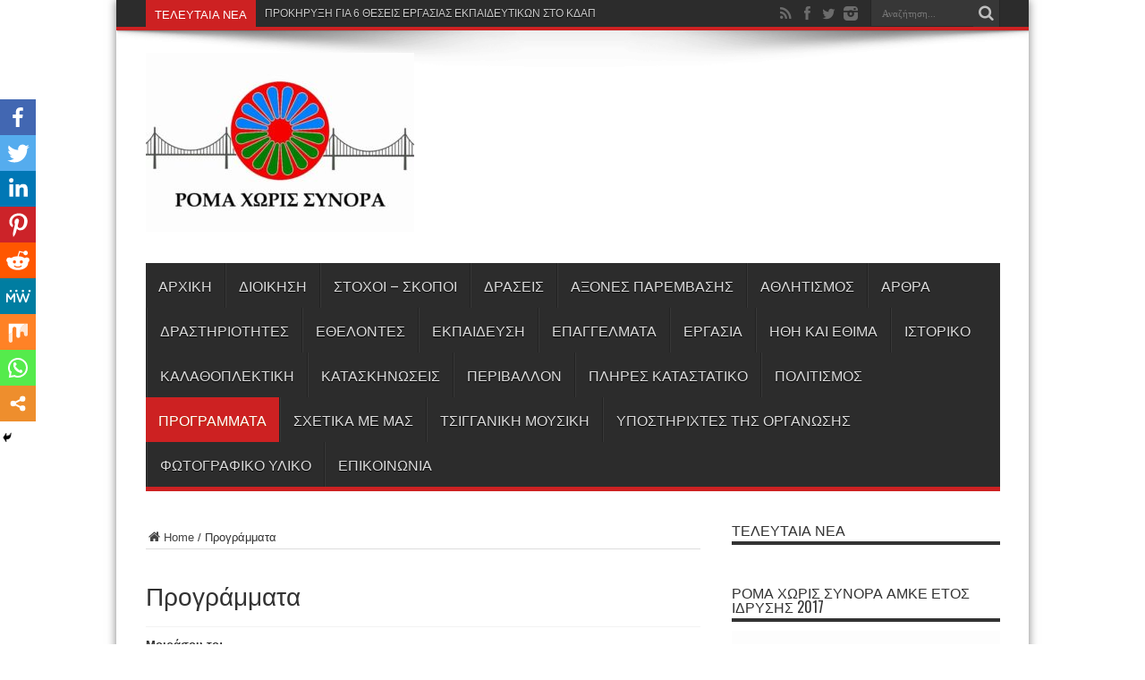

--- FILE ---
content_type: text/html; charset=UTF-8
request_url: https://www.romaxorissinora.com/programmata/
body_size: 13776
content:
<!DOCTYPE html>
<html lang="el" prefix="og: http://ogp.me/ns#">
<head>
<meta charset="UTF-8" />
<link rel="profile" href="http://gmpg.org/xfn/11" />
<link rel="pingback" href="https://www.romaxorissinora.com/xmlrpc.php" />
	<script type="text/javascript">function theChampLoadEvent(e){var t=window.onload;if(typeof window.onload!="function"){window.onload=e}else{window.onload=function(){t();e()}}}</script>
		<script type="text/javascript">var theChampDefaultLang = 'el', theChampCloseIconPath = 'https://www.romaxorissinora.com/wp-content/plugins/super-socializer/images/close.png';</script>
		<script>var theChampSiteUrl = 'https://www.romaxorissinora.com', theChampVerified = 0, theChampEmailPopup = 0, heateorSsMoreSharePopupSearchText = 'Search';</script>
			<script> var theChampFBKey = '', theChampFBLang = 'el', theChampFbLikeMycred = 0, theChampSsga = 0, theChampCommentNotification = 0, theChampHeateorFcmRecentComments = 0, theChampFbIosLogin = 0; </script>
						<script type="text/javascript">var theChampFBCommentUrl = 'https://www.romaxorissinora.com/programmata/'; var theChampFBCommentColor = 'light'; var theChampFBCommentNumPosts = ''; var theChampFBCommentWidth = '100%'; var theChampFBCommentOrderby = 'social'; var theChampCommentingTabs = "wordpress,facebook,disqus", theChampGpCommentsUrl = 'https://www.romaxorissinora.com/programmata/', theChampDisqusShortname = '', theChampScEnabledTabs = 'wordpress,fb', theChampScLabel = 'Αφήστε το σχόλιο σας...', theChampScTabLabels = {"wordpress":"Default Comments (0)","fb":"Facebook Comments","disqus":"Disqus Comments"}, theChampGpCommentsWidth = 0, theChampCommentingId = 'respond'</script>
						<script> var theChampSharingAjaxUrl = 'https://www.romaxorissinora.com/wp-admin/admin-ajax.php', heateorSsFbMessengerAPI = 'https://www.facebook.com/dialog/send?app_id=595489497242932&display=popup&link=%encoded_post_url%&redirect_uri=%encoded_post_url%',heateorSsWhatsappShareAPI = 'web', heateorSsUrlCountFetched = [], heateorSsSharesText = 'Shares', heateorSsShareText = 'Share', theChampPluginIconPath = 'https://www.romaxorissinora.com/wp-content/plugins/super-socializer/images/logo.png', theChampHorizontalSharingCountEnable = 0, theChampVerticalSharingCountEnable = 0, theChampSharingOffset = -10, theChampCounterOffset = -10, theChampMobileStickySharingEnabled = 1, heateorSsCopyLinkMessage = "Link copied.";
		var heateorSsHorSharingShortUrl = "https://www.romaxorissinora.com/programmata/";var heateorSsVerticalSharingShortUrl = "https://www.romaxorissinora.com/programmata/";		</script>
			<style type="text/css">.the_champ_horizontal_sharing .theChampSharing{
					color: #fff;
				border-width: 0px;
		border-style: solid;
		border-color: transparent;
	}
		.the_champ_horizontal_sharing .theChampTCBackground{
		color:#666;
	}
		.the_champ_horizontal_sharing .theChampSharing:hover{
				border-color: transparent;
	}
	.the_champ_vertical_sharing .theChampSharing{
					color: #fff;
				border-width: 0px;
		border-style: solid;
		border-color: transparent;
	}
		.the_champ_vertical_sharing .theChampTCBackground{
		color:#666;
	}
		.the_champ_vertical_sharing .theChampSharing:hover{
				border-color: transparent;
	}
	@media screen and (max-width:783px){.the_champ_vertical_sharing{display:none!important}}div.heateor_ss_mobile_footer{display:none;}@media screen and (max-width:783px){div.the_champ_bottom_sharing ul.the_champ_sharing_ul i.theChampTCBackground{background-color:white}div.the_champ_bottom_sharing{width:100%!important;left:0!important;}div.the_champ_bottom_sharing li{width:11.111111111111% !important;}div.the_champ_bottom_sharing .theChampSharing{width: 100% !important;}div.the_champ_bottom_sharing div.theChampTotalShareCount{font-size:1em!important;line-height:28px!important}div.the_champ_bottom_sharing div.theChampTotalShareText{font-size:.7em!important;line-height:0px!important}div.heateor_ss_mobile_footer{display:block;height:40px;}.the_champ_bottom_sharing{padding:0!important;display:block!important;width: auto!important;bottom:-2px!important;top: auto!important;}.the_champ_bottom_sharing .the_champ_square_count{line-height: inherit;}.the_champ_bottom_sharing .theChampSharingArrow{display:none;}.the_champ_bottom_sharing .theChampTCBackground{margin-right: 1.1em !important}}</style>
	<meta name='robots' content='index, follow, max-image-preview:large, max-snippet:-1, max-video-preview:-1' />

	<!-- This site is optimized with the Yoast SEO plugin v16.5 - https://yoast.com/wordpress/plugins/seo/ -->
	<title>Προγράμματα - Ρομά Χωρίς Σύνορα</title>
	<link rel="canonical" href="https://www.romaxorissinora.com/programmata/" />
	<meta property="og:locale" content="el_GR" />
	<meta property="og:type" content="article" />
	<meta property="og:title" content="Προγράμματα - Ρομά Χωρίς Σύνορα" />
	<meta property="og:description" content="Μοιράσου το:&nbsp; ΠΡΟΗΓΟΥΜΕΝΑ  ΠΡΟΓΡΑΜΜΑΤΑ   ΚΑΙ ΝΕΑ ΠΡΟΓΡΑΜΜΑΤΑ    ΠΡΟΗΓΟΥΜΕΝΑ ΠΡΟΓΡΑΜΜΑΤΑ  1.  «RomaCivilMonitor» Υλοποιήθηκε την περίοδο  2017-2018. Η οργάνωση «Ρομά Χωρίς Σύνορα» στο πλαίσιο υλοποίησης του προγράμματος «RomaCivilMonitor» (https://cps.ceu.edu/roma-civil-monitor) της Ευρ. Επιτροπής και του CentralEuropeanUniversity ( CEU), όπου είναι μέλος του Εθνικού Μηχανισμού παρακολούθησης (monitoring) της υλοποίησης της Εθνικής Στρατηγικής για την Ένταξη των Ρομά (NRIS) στην ..." />
	<meta property="og:url" content="https://www.romaxorissinora.com/programmata/" />
	<meta property="og:site_name" content="Ρομά Χωρίς Σύνορα" />
	<meta property="article:modified_time" content="2024-01-01T20:53:27+00:00" />
	<meta name="twitter:card" content="summary_large_image" />
	<meta name="twitter:label1" content="Εκτιμώμενος χρόνος διαβάσματος" />
	<meta name="twitter:data1" content="2 λεπτά" />
	<script type="application/ld+json" class="yoast-schema-graph">{"@context":"https://schema.org","@graph":[{"@type":"WebSite","@id":"https://www.romaxorissinora.com/#website","url":"https://www.romaxorissinora.com/","name":"\u03a1\u03bf\u03bc\u03ac \u03a7\u03c9\u03c1\u03af\u03c2 \u03a3\u03cd\u03bd\u03bf\u03c1\u03b1","description":"Roma be themeske","potentialAction":[{"@type":"SearchAction","target":"https://www.romaxorissinora.com/?s={search_term_string}","query-input":"required name=search_term_string"}],"inLanguage":"el"},{"@type":"WebPage","@id":"https://www.romaxorissinora.com/programmata/#webpage","url":"https://www.romaxorissinora.com/programmata/","name":"\u03a0\u03c1\u03bf\u03b3\u03c1\u03ac\u03bc\u03bc\u03b1\u03c4\u03b1 - \u03a1\u03bf\u03bc\u03ac \u03a7\u03c9\u03c1\u03af\u03c2 \u03a3\u03cd\u03bd\u03bf\u03c1\u03b1","isPartOf":{"@id":"https://www.romaxorissinora.com/#website"},"datePublished":"2019-11-21T19:55:28+00:00","dateModified":"2024-01-01T20:53:27+00:00","breadcrumb":{"@id":"https://www.romaxorissinora.com/programmata/#breadcrumb"},"inLanguage":"el","potentialAction":[{"@type":"ReadAction","target":["https://www.romaxorissinora.com/programmata/"]}]},{"@type":"BreadcrumbList","@id":"https://www.romaxorissinora.com/programmata/#breadcrumb","itemListElement":[{"@type":"ListItem","position":1,"name":"Home","item":"https://www.romaxorissinora.com/"},{"@type":"ListItem","position":2,"name":"\u03a0\u03c1\u03bf\u03b3\u03c1\u03ac\u03bc\u03bc\u03b1\u03c4\u03b1"}]}]}</script>
	<!-- / Yoast SEO plugin. -->


<link rel='dns-prefetch' href='//fonts.googleapis.com' />
<link rel='dns-prefetch' href='//s.w.org' />
<link rel="alternate" type="application/rss+xml" title="Ροή RSS &raquo; Ρομά Χωρίς Σύνορα" href="https://www.romaxorissinora.com/feed/" />
		<script type="text/javascript">
			window._wpemojiSettings = {"baseUrl":"https:\/\/s.w.org\/images\/core\/emoji\/13.0.1\/72x72\/","ext":".png","svgUrl":"https:\/\/s.w.org\/images\/core\/emoji\/13.0.1\/svg\/","svgExt":".svg","source":{"concatemoji":"https:\/\/www.romaxorissinora.com\/wp-includes\/js\/wp-emoji-release.min.js"}};
			!function(e,a,t){var n,r,o,i=a.createElement("canvas"),p=i.getContext&&i.getContext("2d");function s(e,t){var a=String.fromCharCode;p.clearRect(0,0,i.width,i.height),p.fillText(a.apply(this,e),0,0);e=i.toDataURL();return p.clearRect(0,0,i.width,i.height),p.fillText(a.apply(this,t),0,0),e===i.toDataURL()}function c(e){var t=a.createElement("script");t.src=e,t.defer=t.type="text/javascript",a.getElementsByTagName("head")[0].appendChild(t)}for(o=Array("flag","emoji"),t.supports={everything:!0,everythingExceptFlag:!0},r=0;r<o.length;r++)t.supports[o[r]]=function(e){if(!p||!p.fillText)return!1;switch(p.textBaseline="top",p.font="600 32px Arial",e){case"flag":return s([127987,65039,8205,9895,65039],[127987,65039,8203,9895,65039])?!1:!s([55356,56826,55356,56819],[55356,56826,8203,55356,56819])&&!s([55356,57332,56128,56423,56128,56418,56128,56421,56128,56430,56128,56423,56128,56447],[55356,57332,8203,56128,56423,8203,56128,56418,8203,56128,56421,8203,56128,56430,8203,56128,56423,8203,56128,56447]);case"emoji":return!s([55357,56424,8205,55356,57212],[55357,56424,8203,55356,57212])}return!1}(o[r]),t.supports.everything=t.supports.everything&&t.supports[o[r]],"flag"!==o[r]&&(t.supports.everythingExceptFlag=t.supports.everythingExceptFlag&&t.supports[o[r]]);t.supports.everythingExceptFlag=t.supports.everythingExceptFlag&&!t.supports.flag,t.DOMReady=!1,t.readyCallback=function(){t.DOMReady=!0},t.supports.everything||(n=function(){t.readyCallback()},a.addEventListener?(a.addEventListener("DOMContentLoaded",n,!1),e.addEventListener("load",n,!1)):(e.attachEvent("onload",n),a.attachEvent("onreadystatechange",function(){"complete"===a.readyState&&t.readyCallback()})),(n=t.source||{}).concatemoji?c(n.concatemoji):n.wpemoji&&n.twemoji&&(c(n.twemoji),c(n.wpemoji)))}(window,document,window._wpemojiSettings);
		</script>
		<style type="text/css">
img.wp-smiley,
img.emoji {
	display: inline !important;
	border: none !important;
	box-shadow: none !important;
	height: 1em !important;
	width: 1em !important;
	margin: 0 .07em !important;
	vertical-align: -0.1em !important;
	background: none !important;
	padding: 0 !important;
}
</style>
	<link rel='stylesheet' id='wp-block-library-css'  href='https://www.romaxorissinora.com/wp-includes/css/dist/block-library/style.min.css' type='text/css' media='all' />
<link rel='stylesheet' id='contact-form-7-css'  href='https://www.romaxorissinora.com/wp-content/plugins/contact-form-7/includes/css/styles.css' type='text/css' media='all' />
<link rel='stylesheet' id='trp-language-switcher-style-css'  href='https://www.romaxorissinora.com/wp-content/plugins/translatepress-multilingual/assets/css/trp-language-switcher.css' type='text/css' media='all' />
<link rel='stylesheet' id='tie-style-css'  href='https://www.romaxorissinora.com/wp-content/themes/jarida/style.css' type='text/css' media='all' />
<link rel='stylesheet' id='Oswald-css'  href='https://fonts.googleapis.com/css?family=Oswald%3Aregular%2C700' type='text/css' media='all' />
<link rel='stylesheet' id='slb_core-css'  href='https://www.romaxorissinora.com/wp-content/plugins/simple-lightbox/client/css/app.css' type='text/css' media='all' />
<link rel='stylesheet' id='the_champ_frontend_css-css'  href='https://www.romaxorissinora.com/wp-content/plugins/super-socializer/css/front.css' type='text/css' media='all' />
<link rel='stylesheet' id='the_champ_sharing_default_svg-css'  href='https://www.romaxorissinora.com/wp-content/plugins/super-socializer/css/share-svg.css' type='text/css' media='all' />
<script type='text/javascript' src='https://www.romaxorissinora.com/wp-includes/js/jquery/jquery.min.js' id='jquery-core-js'></script>
<script type='text/javascript' src='https://www.romaxorissinora.com/wp-includes/js/jquery/jquery-migrate.min.js' id='jquery-migrate-js'></script>
<link rel="https://api.w.org/" href="https://www.romaxorissinora.com/wp-json/" /><link rel="alternate" type="application/json" href="https://www.romaxorissinora.com/wp-json/wp/v2/pages/482" /><link rel="EditURI" type="application/rsd+xml" title="RSD" href="https://www.romaxorissinora.com/xmlrpc.php?rsd" />
<link rel="wlwmanifest" type="application/wlwmanifest+xml" href="https://www.romaxorissinora.com/wp-includes/wlwmanifest.xml" /> 
<meta name="generator" content="WordPress 5.7.14" />
<link rel='shortlink' href='https://www.romaxorissinora.com/?p=482' />
<link rel="alternate" type="application/json+oembed" href="https://www.romaxorissinora.com/wp-json/oembed/1.0/embed?url=https%3A%2F%2Fwww.romaxorissinora.com%2Fprogrammata%2F" />
<link rel="alternate" type="text/xml+oembed" href="https://www.romaxorissinora.com/wp-json/oembed/1.0/embed?url=https%3A%2F%2Fwww.romaxorissinora.com%2Fprogrammata%2F&#038;format=xml" />
<meta name="generator" content="Site Kit by Google 1.34.1" /><link rel="alternate" hreflang="el" href="https://www.romaxorissinora.com/programmata/"/>
<link rel="shortcut icon" href="https://www.romaxorissinora.com/wp-content/themes/jarida/favicon.ico" title="Favicon" /><!--[if IE]>
<script type="text/javascript">jQuery(document).ready(function (){ jQuery(".menu-item").has("ul").children("a").attr("aria-haspopup", "true");});</script>
<![endif]-->
<!--[if lt IE 9]>
<script src="https://www.romaxorissinora.com/wp-content/themes/jarida/js/html5.js"></script>
<script src="https://www.romaxorissinora.com/wp-content/themes/jarida/js/selectivizr-min.js"></script>
<![endif]-->
<!--[if IE 8]>
<link rel="stylesheet" type="text/css" media="all" href="https://www.romaxorissinora.com/wp-content/themes/jarida/css/ie8.css" />
<![endif]-->
<meta http-equiv="X-UA-Compatible" content="IE=edge,chrome=1" />
<meta name="viewport" content="width=device-width, initial-scale=1, maximum-scale=1, user-scalable=no" />
<style type="text/css" media="screen">

body{background:#ffffff;}
.background-cover{
	background-color:#ffffff !important;
	}



</style>

<script async src="//pagead2.googlesyndication.com/pagead/js/adsbygoogle.js"></script><script>(adsbygoogle = window.adsbygoogle || []).push({"google_ad_client":"ca-pub-8671453001654322","enable_page_level_ads":true,"tag_partner":"site_kit"});</script></head>
<body id="top" class="page-template-default page page-id-482 translatepress-el">
	<div class="background-cover"></div>
	<div class="wrapper layout-2c animated">
				<div class="top-nav fade-in animated1 head_brnews">
			<div class="container">
				<div class="search-block">
					<form method="get" id="searchform" action="https://www.romaxorissinora.com/">
						<button class="search-button" type="submit" value="Αναζήτηση"></button>
						<input type="text" id="s" name="s" value="Αναζήτηση..." onfocus="if (this.value == 'Αναζήτηση...') {this.value = '';}" onblur="if (this.value == '') {this.value = 'Αναζήτηση...';}"  />
					</form>
				</div><!-- .search-block /-->
						<div class="social-icons icon_flat">
		<a class="tooldown" title="Rss" href="https://www.romaxorissinora.com/feed/" target="_blank"><i class="tieicon-rss"></i></a><a class="tooldown" title="Facebook" href="https://www.facebook.com/%CE%A1%CE%BF%CE%BC%CE%AC-%CE%A7%CF%89%CF%81%CE%AF%CF%82-%CE%A3%CF%8D%CE%BD%CE%BF%CF%81%CE%B1-1025901984273917/" target="_blank"><i class="tieicon-facebook"></i></a><a class="tooldown" title="Twitter" href="https://twitter.com/37crru4HWieGzm9" target="_blank"><i class="tieicon-twitter"></i></a><a class="tooldown" title="instagram" href="https://www.instagram.com/roma_with_out_borders/" target="_blank"><i class="tieicon-instagram"></i></a>	</div>


					
	<div class="breaking-news">
		<span>Τελευταία Νέα</span>
				
					<ul>
							<li><a href="https://www.romaxorissinora.com/prokiryxi-gia-6-theseis-ergasias-ekpaideytikon-sto-kdap/" title="ΠΡΟΚΗΡΥΞΗ ΓΙΑ 6 ΘΕΣΕΙΣ ΕΡΓΑΣΙΑΣ ΕΚΠΑΙΔΕΥΤΙΚΩΝ ΣΤΟ ΚΔΑΠ">ΠΡΟΚΗΡΥΞΗ ΓΙΑ 6 ΘΕΣΕΙΣ ΕΡΓΑΣΙΑΣ ΕΚΠΑΙΔΕΥΤΙΚΩΝ ΣΤΟ ΚΔΑΠ</a></li>
							<li><a href="https://www.romaxorissinora.com/syntirisi-prasinoy/" title="ΣΥΝΤΗΡΗΣΗ ΠΡΑΣΙΝΟΥ">ΣΥΝΤΗΡΗΣΗ ΠΡΑΣΙΝΟΥ</a></li>
							<li><a href="https://www.romaxorissinora.com/kykloforise-to-neo-vivlio-tsigganiko-lexiko/" title="Κυκλοφόρησε το νέο βιβλίο  Τσιγγάνικο Λεξικό">Κυκλοφόρησε το νέο βιβλίο  Τσιγγάνικο Λεξικό</a></li>
							<li><a href="https://www.romaxorissinora.com/oristika-apotelesmata-theseon-ergasias-2024/" title="ΟΡΙΣΤΙΚΑ ΑΠΟΤΕΛΕΣΜΑΤΑ ΘΕΣΕΩΝ ΕΡΓΑΣΙΑΣ 2024">ΟΡΙΣΤΙΚΑ ΑΠΟΤΕΛΕΣΜΑΤΑ ΘΕΣΕΩΝ ΕΡΓΑΣΙΑΣ 2024</a></li>
							<li><a href="https://www.romaxorissinora.com/prokiryxi-gia-dyo-theseis-ergasias-ekpaideytikon-sto-kdap/" title="ΠΡΟΚΗΡΥΞΗ ΓΙΑ ΔΥΟ ΘΕΣΕΙΣ ΕΡΓΑΣΙΑΣ ΕΚΠΑΙΔΕΥΤΙΚΩΝ ΣΤΟ ΚΔΑΠ">ΠΡΟΚΗΡΥΞΗ ΓΙΑ ΔΥΟ ΘΕΣΕΙΣ ΕΡΓΑΣΙΑΣ ΕΚΠΑΙΔΕΥΤΙΚΩΝ ΣΤΟ ΚΔΑΠ</a></li>
							<li><a href="https://www.romaxorissinora.com/me-lamprotita-giortastike-i-pagkosmia-imera-roma-stoys-sofades-synedrio/" title="ΜΕ ΛΑΜΠΡΟΤΗΤΑ ΓΙΟΡΤΑΣΤΗΚΕ Η ΠΑΓΚΟΣΜΙΑ ΗΜΕΡΑ ΡΟΜΑ ΣΤΟΥΣ ΣΟΦΑΔΕΣ &#8211; ΣΥΝΕΔΡΙΟ">ΜΕ ΛΑΜΠΡΟΤΗΤΑ ΓΙΟΡΤΑΣΤΗΚΕ Η ΠΑΓΚΟΣΜΙΑ ΗΜΕΡΑ ΡΟΜΑ ΣΤΟΥΣ ΣΟΦΑΔΕΣ &#8211; ΣΥΝΕΔΡΙΟ</a></li>
							<li><a href="https://www.romaxorissinora.com/pagkosmia-imera-roma-2024/" title="ΠΑΓΚΟΣΜΙΑ ΗΜΕΡΑ ΡΟΜΑ 2024">ΠΑΓΚΟΣΜΙΑ ΗΜΕΡΑ ΡΟΜΑ 2024</a></li>
							<li><a href="https://www.romaxorissinora.com/prosklisi-ekdilosis-endiaferontos-gia-proslipsi-prosopikoy-kdap/" title="ΠΡΟΣΚΛΗΣΗ ΕΚΔΗΛΩΣΗΣ ΕΝΔΙΑΦΕΡΟΝΤΟΣ ΓΙΑ ΠΡΟΣΛΗΨΗ ΠΡΟΣΩΠΙΚΟΥ ΚΔΑΠ">ΠΡΟΣΚΛΗΣΗ ΕΚΔΗΛΩΣΗΣ ΕΝΔΙΑΦΕΡΟΝΤΟΣ ΓΙΑ ΠΡΟΣΛΗΨΗ ΠΡΟΣΩΠΙΚΟΥ ΚΔΑΠ</a></li>
							<li><a href="https://www.romaxorissinora.com/apologismos-2023-me-7-nea-programmata-gia-toys-roma/" title="Απολογισμός 2023  με 7 νέα προγράμματα  για τους Ρομά">Απολογισμός 2023  με 7 νέα προγράμματα  για τους Ρομά</a></li>
							<li><a href="https://www.romaxorissinora.com/roma-choris-synora-idrysi-kdap-roma-sti-karditsa/" title="ΡΟΜΑ ΧΩΡΙΣ ΣΥΝΟΡΑ &#8211; ΙΔΡΥΣΗ ΚΔΑΠ ΡΟΜΑ ΣΤΗ ΚΑΡΔΙΤΣΑ">ΡΟΜΑ ΧΩΡΙΣ ΣΥΝΟΡΑ &#8211; ΙΔΡΥΣΗ ΚΔΑΠ ΡΟΜΑ ΣΤΗ ΚΑΡΔΙΤΣΑ</a></li>
						</ul>
					
						<script type="text/javascript">
			jQuery(document).ready(function(){
								jQuery('.breaking-news ul').innerfade({animationtype: 'fade', speed: 750 , timeout: 3500});
							});
		</script>
	</div> <!-- .breaking-news -->				
			</div>
		</div><!-- .top-menu /-->
		
		<div class="container">
		<header id="theme-header">
		<div class="header-content fade-in animated1">
			<div class="logo">
			<h2>								<a title="Ρομά Χωρίς Σύνορα" href="https://www.romaxorissinora.com/">
					<img src="https://www.romaxorissinora.com/wp-content/uploads/2023/12/i285697114408531135._szw1280h1280_-1-300x200-1.jpg" alt="Ρομά Χωρίς Σύνορα" /><strong>Ρομά Χωρίς Σύνορα Roma be themeske</strong>
				</a>
			</h2>			</div><!-- .logo /-->
						<div class="clear"></div>
		</div>
									<nav id="main-nav" class="fade-in animated2">
				<div class="container">
				<div class="main-menu"><ul id="menu-menu" class="menu"><li id="menu-item-69" class="menu-item  menu-item-type-custom  menu-item-object-custom  menu-item-home"><a href="https://www.romaxorissinora.com/">Αρχική</a></li>
<li id="menu-item-405" class="menu-item  menu-item-type-post_type  menu-item-object-page"><a href="https://www.romaxorissinora.com/dioikisi/">Διοίκηση</a></li>
<li id="menu-item-413" class="menu-item  menu-item-type-post_type  menu-item-object-page"><a href="https://www.romaxorissinora.com/stochoi-skopoi/">Στόχοι – Σκοποί</a></li>
<li id="menu-item-417" class="menu-item  menu-item-type-post_type  menu-item-object-page"><a href="https://www.romaxorissinora.com/draseis/">Δράσεις</a></li>
<li id="menu-item-420" class="menu-item  menu-item-type-post_type  menu-item-object-page"><a href="https://www.romaxorissinora.com/axones-paremvasis/">Άξονες Παρέμβασης</a></li>
<li id="menu-item-426" class="menu-item  menu-item-type-post_type  menu-item-object-page"><a href="https://www.romaxorissinora.com/athlitismos/">Αθλητισμός</a></li>
<li id="menu-item-402" class="menu-item  menu-item-type-post_type  menu-item-object-page"><a href="https://www.romaxorissinora.com/arthra/">Άρθρα</a></li>
<li id="menu-item-431" class="menu-item  menu-item-type-post_type  menu-item-object-page"><a href="https://www.romaxorissinora.com/drastiriotites/">Δραστηριότητες</a></li>
<li id="menu-item-434" class="menu-item  menu-item-type-post_type  menu-item-object-page"><a href="https://www.romaxorissinora.com/ethelontes/">Εθελοντές</a></li>
<li id="menu-item-439" class="menu-item  menu-item-type-post_type  menu-item-object-page"><a href="https://www.romaxorissinora.com/ekpaideysi/">Εκπαίδευση</a></li>
<li id="menu-item-445" class="menu-item  menu-item-type-post_type  menu-item-object-page"><a href="https://www.romaxorissinora.com/epaggelmata/">Επαγγέλματα</a></li>
<li id="menu-item-452" class="menu-item  menu-item-type-post_type  menu-item-object-page"><a href="https://www.romaxorissinora.com/ergasia/">Εργασία</a></li>
<li id="menu-item-456" class="menu-item  menu-item-type-post_type  menu-item-object-page"><a href="https://www.romaxorissinora.com/ithi-kai-ethima/">Ήθη και Έθιμα</a></li>
<li id="menu-item-461" class="menu-item  menu-item-type-post_type  menu-item-object-page"><a href="https://www.romaxorissinora.com/istoriko/">Ιστορικό</a></li>
<li id="menu-item-465" class="menu-item  menu-item-type-post_type  menu-item-object-page"><a href="https://www.romaxorissinora.com/kalathoplektiki/">Καλαθοπλεκτική</a></li>
<li id="menu-item-470" class="menu-item  menu-item-type-post_type  menu-item-object-page"><a href="https://www.romaxorissinora.com/kataskinoseis/">Κατασκηνώσεις</a></li>
<li id="menu-item-474" class="menu-item  menu-item-type-post_type  menu-item-object-page"><a href="https://www.romaxorissinora.com/perivallon/">Περιβάλλον</a></li>
<li id="menu-item-547" class="menu-item  menu-item-type-post_type  menu-item-object-page"><a href="https://www.romaxorissinora.com/plires-katastatiko/">Πλήρες Καταστατικό</a></li>
<li id="menu-item-479" class="menu-item  menu-item-type-post_type  menu-item-object-page"><a href="https://www.romaxorissinora.com/politismos/">Πολιτισμός</a></li>
<li id="menu-item-484" class="menu-item  menu-item-type-post_type  menu-item-object-page  current-menu-item  page_item  page-item-482  current_page_item"><a href="https://www.romaxorissinora.com/programmata/">Προγράμματα</a></li>
<li id="menu-item-497" class="menu-item  menu-item-type-post_type  menu-item-object-page"><a href="https://www.romaxorissinora.com/schetika-me-mas/">Σχετικά με μας</a></li>
<li id="menu-item-489" class="menu-item  menu-item-type-post_type  menu-item-object-page"><a href="https://www.romaxorissinora.com/tsigganiki-moysiki/">Τσιγγάνικη Μουσική</a></li>
<li id="menu-item-494" class="menu-item  menu-item-type-post_type  menu-item-object-page"><a href="https://www.romaxorissinora.com/ypostirichtes/">Υποστηριχτές της οργάνωσης</a></li>
<li id="menu-item-505" class="menu-item  menu-item-type-post_type  menu-item-object-page"><a href="https://www.romaxorissinora.com/fotografiko-yliko/">Φωτογραφικό υλικό</a></li>
<li id="menu-item-393" class="menu-item  menu-item-type-post_type  menu-item-object-page"><a href="https://www.romaxorissinora.com/epikoinonia/">Επικοινωνία</a></li>
</ul></div>				</div>
			</nav><!-- .main-nav /-->
		</header><!-- #header /-->

	<div id="main-content" class="container fade-in animated3">
<div class="content-wrap">
	<div class="content">
		<div xmlns:v="http://rdf.data-vocabulary.org/#"  id="crumbs"><span typeof="v:Breadcrumb"><a rel="v:url" property="v:title" class="crumbs-home" href="https://www.romaxorissinora.com"><i class="tieicon-home"></i>Home</a></span> / <span class="current">Προγράμματα</span></div>
		
		
				
		<article class="post-listing post post-482 page type-page status-publish hentry">
						<div class="post-inner">
				<h1 class="name post-title entry-title" itemprop="itemReviewed" itemscope itemtype="http://schema.org/Thing"><span itemprop="name">Προγράμματα</span></h1>
				<p class="post-meta"></p>
				<div class="clear"></div>
				<div class="entry">
					
					<div style='clear: both'></div><div  class='the_champ_sharing_container the_champ_horizontal_sharing' super-socializer-data-href="https://www.romaxorissinora.com/programmata/"><div class='the_champ_sharing_title' style="font-weight:bold" >Μοιράσου το:</div><ul class="the_champ_sharing_ul"><li class="theChampSharingRound"><i style="width:35px;height:35px;border-radius:999px;" alt="Facebook" Title="Facebook" class="theChampSharing theChampFacebookBackground" onclick='theChampPopup("https://www.facebook.com/sharer/sharer.php?u=https%3A%2F%2Fwww.romaxorissinora.com%2Fprogrammata%2F")'><ss style="display:block;border-radius:999px;" class="theChampSharingSvg theChampFacebookSvg"></ss></i></li><li class="theChampSharingRound"><i style="width:35px;height:35px;border-radius:999px;" alt="Twitter" Title="Twitter" class="theChampSharing theChampTwitterBackground" onclick='theChampPopup("http://twitter.com/intent/tweet?text=%CE%A0%CF%81%CE%BF%CE%B3%CF%81%CE%AC%CE%BC%CE%BC%CE%B1%CF%84%CE%B1&url=https%3A%2F%2Fwww.romaxorissinora.com%2Fprogrammata%2F")'><ss style="display:block;border-radius:999px;" class="theChampSharingSvg theChampTwitterSvg"></ss></i></li><li class="theChampSharingRound"><i style="width:35px;height:35px;border-radius:999px;" alt="Linkedin" Title="Linkedin" class="theChampSharing theChampLinkedinBackground" onclick='theChampPopup("http://www.linkedin.com/shareArticle?mini=true&url=https%3A%2F%2Fwww.romaxorissinora.com%2Fprogrammata%2F&title=%CE%A0%CF%81%CE%BF%CE%B3%CF%81%CE%AC%CE%BC%CE%BC%CE%B1%CF%84%CE%B1")'><ss style="display:block;border-radius:999px;" class="theChampSharingSvg theChampLinkedinSvg"></ss></i></li><li class="theChampSharingRound"><i style="width:35px;height:35px;border-radius:999px;" alt="Pinterest" Title="Pinterest" class="theChampSharing theChampPinterestBackground" onclick="javascript:void((function() {var e=document.createElement('script' );e.setAttribute('type','text/javascript' );e.setAttribute('charset','UTF-8' );e.setAttribute('src','//assets.pinterest.com/js/pinmarklet.js?r='+Math.random()*99999999);document.body.appendChild(e)})());"><ss style="display:block;border-radius:999px;" class="theChampSharingSvg theChampPinterestSvg"></ss></i></li><li class="theChampSharingRound"><i style="width:35px;height:35px;border-radius:999px;" alt="Reddit" Title="Reddit" class="theChampSharing theChampRedditBackground" onclick='theChampPopup("http://reddit.com/submit?url=https%3A%2F%2Fwww.romaxorissinora.com%2Fprogrammata%2F&title=%CE%A0%CF%81%CE%BF%CE%B3%CF%81%CE%AC%CE%BC%CE%BC%CE%B1%CF%84%CE%B1")'><ss style="display:block;border-radius:999px;" class="theChampSharingSvg theChampRedditSvg"></ss></i></li><li class="theChampSharingRound"><i style="width:35px;height:35px;border-radius:999px;" alt="MeWe" Title="MeWe" class="theChampSharing theChampMeWeBackground" onclick='theChampPopup("https://mewe.com/share?link=https%3A%2F%2Fwww.romaxorissinora.com%2Fprogrammata%2F")'><ss style="display:block;border-radius:999px;" class="theChampSharingSvg theChampMeWeSvg"></ss></i></li><li class="theChampSharingRound"><i style="width:35px;height:35px;border-radius:999px;" alt="Mix" Title="Mix" class="theChampSharing theChampMixBackground" onclick='theChampPopup("https://mix.com/mixit?url=https%3A%2F%2Fwww.romaxorissinora.com%2Fprogrammata%2F")'><ss style="display:block;border-radius:999px;" class="theChampSharingSvg theChampMixSvg"></ss></i></li><li class="theChampSharingRound"><i style="width:35px;height:35px;border-radius:999px;" alt="Whatsapp" Title="Whatsapp" class="theChampSharing theChampWhatsappBackground" onclick='theChampPopup("https://web.whatsapp.com/send?text=%CE%A0%CF%81%CE%BF%CE%B3%CF%81%CE%AC%CE%BC%CE%BC%CE%B1%CF%84%CE%B1 https%3A%2F%2Fwww.romaxorissinora.com%2Fprogrammata%2F")'><ss style="display:block" class="theChampSharingSvg theChampWhatsappSvg"></ss></i></li><li class="theChampSharingRound"><i style="width:35px;height:35px;border-radius:999px;" title="More" alt="More" class="theChampSharing theChampMoreBackground" onclick="theChampMoreSharingPopup(this, 'https://www.romaxorissinora.com/programmata/', '%CE%A0%CF%81%CE%BF%CE%B3%CF%81%CE%AC%CE%BC%CE%BC%CE%B1%CF%84%CE%B1', '')" ><ss style="display:block" class="theChampSharingSvg theChampMoreSvg"></ss></i></li></ul><div style="clear:both"></div></div><div style='clear: both'></div><p>&nbsp;</p>
<p><strong>ΠΡΟΗΓΟΥΜΕΝΑ  ΠΡΟΓΡΑΜΜΑΤΑ   </strong><strong>ΚΑΙ ΝΕΑ ΠΡΟΓΡΑΜΜΑΤΑ  </strong></p>
<p><strong> ΠΡΟΗΓΟΥΜΕΝΑ ΠΡΟΓΡΑΜΜΑΤΑ </strong></p>

<p>1.  «RomaCivilMonitor» Υλοποιήθηκε την περίοδο  2017-2018. Η οργάνωση «Ρομά Χωρίς Σύνορα» στο πλαίσιο υλοποίησης του προγράμματος «RomaCivilMonitor» (https://cps.ceu.edu/roma-civil-monitor) της Ευρ. Επιτροπής και του CentralEuropeanUniversity ( CEU), όπου είναι μέλος του Εθνικού Μηχανισμού παρακολούθησης (monitoring) της υλοποίησης της Εθνικής Στρατηγικής για την Ένταξη των Ρομά (NRIS) στην Ελλάδα, ανέλαβε τη παρακολούθηση της Περιφέρειας Θεσσαλίας και των Δήμων που εδρεύουν στα διοικητικά της όρια καθώς και σε διάφορους κρατικούς φορείς και δημόσιους υπηρεσίες. Αντίστοιχη δράση ανέλαβαν και οι υπόλοιπες οργανώσεις.</p>



<p>2.  &#8220;Παιδικές Κατασκηνώσεις&#8221; Υλοποιήθηκε την περιόδο 2018. Οι Ρομά Χωρίς Σύνορα για πρώτη φόρα οργάνωσαν παιδικές κατασκηνώσεις για παιδιά Ρομά τα οποία διακρίθηκαν και αρίστευσαν στα μεικτά και αμιγείς σχολεία τους. Φέτος για το 2018 διοργάνωσαν δύο κατασκηνώσεις για 70 παιδιά Ρομά. Μία κατασκηνωτική περίοδο στη Νεράιδα Καρδίτσας με 30 παιδιά και μία δεύτερη στο Στόμια, Λάρισας με 40 παιδιά, όπου τις θέσεις αυτές εξασφάλισε η ειδική γραμματεία Ρομά. Με την υποστήριξη του ιδρύματος Σταύρος Νιάρχος η οργάνωση των Ρομά Χωρίς Σύνορα υλοποίησε με μεγάλη επιτυχία τη κατασκήνωση του Στομίου. Για πρώτη φόρα λειτούργησαν παράλληλες υποστηριζόμενες δράσεις και πολύπλευρες δραστηριότητες κοινωνικής ένταξης για όλους τους κατασκηνωτές όπου στόχο είχαν την κοινή συνύπαρξη, κοινωνικοποίηση και το ομαδικό πνεύμα συνεργασίας των παιδιών Ρομά και Μπαλαμέ. Ο στόχος αυτός επιτεύχθηκε σε μεγαλύτερο βαθμό από ότι αναμενότανε με τη δυνατότητα δημιουργίας ορισμένων βασικών εργαστηρίων που συντέλεσαν στην άμεση κοινωνικοποίηση, γνωριμία και κοινωνική ένταξη των παιδιών Ρομά.</p>



<p>3. Πρόγραμμα &#8220;εκπαίδευσης 40 νέων ηγετών Ρομά&#8221; της Ε.Ε. Υλοποίηθηκε την περίοδο 2018. Η οργάνωση των Ρομά χωρίς Σύνορα με την υποστήριξη της Πανελλήνιας Συνομοσπονδίας Ελλήνων Ρομά, συμμετείχε στο πρόγραμμα «εκπαίδευσης 40 νέων ηγετών Ρομά» της Ε.Ε με θέμα το ολοκαύτωμα των Ρομά, το οποίο υλοποιήθηκε στη Γερμανία. Το TernYpe &#8211; το Διεθνές Δίκτυο Νεολαίας Ρομά, το Τεκμηριωτικό και Πολιτιστικό Κέντρο των Γερμανών Sinti και Ρομά και οι συνεργάτες τους θα συγκεντρώσουν 250 νεαρούς Ρομά και μη Ρομά από όλη την Ευρώπη γύρω στις 2 Αυγούστου 2018, που σηματοδοτεί την 74η επέτειο της «Ημέρας Μνήμης του Ολοκαυτώματος των Ρομά».</p>



<p>4. Νέο Πρόγραμμα 2019</p>
<p>&nbsp;</p>
<p><strong>ΝΕΑ ΠΡΟΓΡΑΜΜΑΤΑ 2023</strong></p>
<p>1.   Εθνικό Πρόγραμμα Παιδικών Κατασκηνώσεων Ρομά  &#8220;Ανοιχτές Θάλασσες&#8221;.</p>
<p>2.  Ενδυνάμωση και Ενίσχυση παιδιών Ρομά στον Αθλητισμό &#8221; Ίδρυση Ακαδημίας Ποδοσφαίρου&#8221;. </p>
<p>3.   Άγνωστος Πολιτισμός των Ρομά    &#8221; Πολύ &#8211; θεματικές Δράσεις&#8221; </p>
<p>4. Καταγραφή των Τσιγγάνικων Παραμυθιών  &#8221; Η ζωή και τα βιώματα των Ρομά μέσα από τα Τσιγγάνικα Παραμύθια&#8221;.</p>
<p>5.  Προαγωγή και Υπεράσπιση των Δικαιωμάτων των γυναικών Ρομά και πρόσβαση των δικαιωμάτων του παιδιού.</p>
<p>6. ίδρυση Κέντρου Δημιουργικής Απασχόλησης  παιδιών Ρομά   </p>
<p>&nbsp;</p>
<div class='the_champ_sharing_container the_champ_vertical_sharing the_champ_hide_sharing the_champ_bottom_sharing' style='width:44px;left: -10px;top: 100px;-webkit-box-shadow:none;box-shadow:none;' super-socializer-data-href="https://www.romaxorissinora.com/programmata/"><ul class="the_champ_sharing_ul"><li class=""><i style="width:40px;height:40px;margin:0;" alt="Facebook" Title="Facebook" class="theChampSharing theChampFacebookBackground" onclick='theChampPopup("https://www.facebook.com/sharer/sharer.php?u=https%3A%2F%2Fwww.romaxorissinora.com%2Fprogrammata%2F")'><ss style="display:block;" class="theChampSharingSvg theChampFacebookSvg"></ss></i></li><li class=""><i style="width:40px;height:40px;margin:0;" alt="Twitter" Title="Twitter" class="theChampSharing theChampTwitterBackground" onclick='theChampPopup("http://twitter.com/intent/tweet?text=%CE%A0%CF%81%CE%BF%CE%B3%CF%81%CE%AC%CE%BC%CE%BC%CE%B1%CF%84%CE%B1&url=https%3A%2F%2Fwww.romaxorissinora.com%2Fprogrammata%2F")'><ss style="display:block;" class="theChampSharingSvg theChampTwitterSvg"></ss></i></li><li class=""><i style="width:40px;height:40px;margin:0;" alt="Linkedin" Title="Linkedin" class="theChampSharing theChampLinkedinBackground" onclick='theChampPopup("http://www.linkedin.com/shareArticle?mini=true&url=https%3A%2F%2Fwww.romaxorissinora.com%2Fprogrammata%2F&title=%CE%A0%CF%81%CE%BF%CE%B3%CF%81%CE%AC%CE%BC%CE%BC%CE%B1%CF%84%CE%B1")'><ss style="display:block;" class="theChampSharingSvg theChampLinkedinSvg"></ss></i></li><li class=""><i style="width:40px;height:40px;margin:0;" alt="Pinterest" Title="Pinterest" class="theChampSharing theChampPinterestBackground" onclick="javascript:void((function() {var e=document.createElement('script' );e.setAttribute('type','text/javascript' );e.setAttribute('charset','UTF-8' );e.setAttribute('src','//assets.pinterest.com/js/pinmarklet.js?r='+Math.random()*99999999);document.body.appendChild(e)})());"><ss style="display:block;" class="theChampSharingSvg theChampPinterestSvg"></ss></i></li><li class=""><i style="width:40px;height:40px;margin:0;" alt="Reddit" Title="Reddit" class="theChampSharing theChampRedditBackground" onclick='theChampPopup("http://reddit.com/submit?url=https%3A%2F%2Fwww.romaxorissinora.com%2Fprogrammata%2F&title=%CE%A0%CF%81%CE%BF%CE%B3%CF%81%CE%AC%CE%BC%CE%BC%CE%B1%CF%84%CE%B1")'><ss style="display:block;" class="theChampSharingSvg theChampRedditSvg"></ss></i></li><li class=""><i style="width:40px;height:40px;margin:0;" alt="MeWe" Title="MeWe" class="theChampSharing theChampMeWeBackground" onclick='theChampPopup("https://mewe.com/share?link=https%3A%2F%2Fwww.romaxorissinora.com%2Fprogrammata%2F")'><ss style="display:block;" class="theChampSharingSvg theChampMeWeSvg"></ss></i></li><li class=""><i style="width:40px;height:40px;margin:0;" alt="Mix" Title="Mix" class="theChampSharing theChampMixBackground" onclick='theChampPopup("https://mix.com/mixit?url=https%3A%2F%2Fwww.romaxorissinora.com%2Fprogrammata%2F")'><ss style="display:block;" class="theChampSharingSvg theChampMixSvg"></ss></i></li><li class=""><i style="width:40px;height:40px;margin:0;" alt="Whatsapp" Title="Whatsapp" class="theChampSharing theChampWhatsappBackground" onclick='theChampPopup("https://web.whatsapp.com/send?text=%CE%A0%CF%81%CE%BF%CE%B3%CF%81%CE%AC%CE%BC%CE%BC%CE%B1%CF%84%CE%B1 https%3A%2F%2Fwww.romaxorissinora.com%2Fprogrammata%2F")'><ss style="display:block" class="theChampSharingSvg theChampWhatsappSvg"></ss></i></li><li class=""><i style="width:40px;height:40px;margin:0;" title="More" alt="More" class="theChampSharing theChampMoreBackground" onclick="theChampMoreSharingPopup(this, 'https://www.romaxorissinora.com/programmata/', '%CE%A0%CF%81%CE%BF%CE%B3%CF%81%CE%AC%CE%BC%CE%BC%CE%B1%CF%84%CE%B1', '')" ><ss style="display:block" class="theChampSharingSvg theChampMoreSvg"></ss></i></li></ul><div style="clear:both"></div></div>					
					
									</div><!-- .entry /-->
				<span style="display:none" class="updated">2019-11-21</span>
								<div style="display:none" class="vcard author" itemprop="author" itemscope itemtype="http://schema.org/Person"><strong class="fn" itemprop="name"><a href="https://www.romaxorissinora.com/author/giotis-char_f1coo6lj/" title="Άρθρα του/της admin" rel="author">admin</a></strong></div>
				
			</div><!-- .post-inner -->
		</article><!-- .post-listing -->
		
					</div><!-- .content -->

</div> <!-- .content-wrap -->
<aside class="sidebar">
<div id="news-pic-widget-2" class="widget news-pic"><div class="widget-top"><h4>Τελευταία Νέα		</h4><div class="stripe-line"></div></div>
						<div class="widget-container">				
		
	
		
	
		
	
		
	
		
	
		
	
		
	
		
	
		
	
		
	
		
	
		
			<div class="clear"></div>
	</div></div><!-- .widget /--><div id="media_image-2" class="widget widget_media_image"><div class="widget-top"><h4>ΡΟΜΑ ΧΩΡΙΣ ΣΥΝΟΡΑ ΑΜΚΕ ΕΤΟΣ ΙΔΡΥΣΗΣ 2017</h4><div class="stripe-line"></div></div>
						<div class="widget-container"><a href="https://www.romaxorissinora.com/wp-content/uploads/2019/11/i285697114408531135._szw1280h1280_-1.jpg" data-slb-active="1" data-slb-asset="1426935916" data-slb-internal="0" data-slb-group="slb"><img width="300" height="200" src="https://www.romaxorissinora.com/wp-content/uploads/2019/11/i285697114408531135._szw1280h1280_-1-300x200.jpg" class="image wp-image-336  attachment-medium size-medium" alt="" loading="lazy" style="max-width: 100%; height: auto;" srcset="https://www.romaxorissinora.com/wp-content/uploads/2019/11/i285697114408531135._szw1280h1280_-1-300x200.jpg 300w, https://www.romaxorissinora.com/wp-content/uploads/2019/11/i285697114408531135._szw1280h1280_-1-768x512.jpg 768w, https://www.romaxorissinora.com/wp-content/uploads/2019/11/i285697114408531135._szw1280h1280_-1.jpg 960w" sizes="(max-width: 300px) 100vw, 300px" /></a></div></div><!-- .widget /--><div id="media_image-3" class="widget widget_media_image"><div class="widget-top"><h4>ΡΟΜΑ ΧΩΡΙΣ ΣΥΝΟΡΑ</h4><div class="stripe-line"></div></div>
						<div class="widget-container"><a href="https://www.romaxorissinora.com/wp-content/uploads/2019/11/i285697114408531443._szw1280h1280_.png" data-slb-active="1" data-slb-asset="1172843989" data-slb-internal="0" data-slb-group="slb"><img width="300" height="165" src="https://www.romaxorissinora.com/wp-content/uploads/2019/11/i285697114408531443._szw1280h1280_-300x165.png" class="image wp-image-338  attachment-medium size-medium" alt="" loading="lazy" style="max-width: 100%; height: auto;" srcset="https://www.romaxorissinora.com/wp-content/uploads/2019/11/i285697114408531443._szw1280h1280_-300x165.png 300w, https://www.romaxorissinora.com/wp-content/uploads/2019/11/i285697114408531443._szw1280h1280_-768x422.png 768w, https://www.romaxorissinora.com/wp-content/uploads/2019/11/i285697114408531443._szw1280h1280_.png 960w" sizes="(max-width: 300px) 100vw, 300px" /></a></div></div><!-- .widget /--><div id="media_image-4" class="widget widget_media_image"><div class="widget-top"><h4>ΡΟΜΑ ΧΩΡΙΣ ΣΥΝΟΡΑ</h4><div class="stripe-line"></div></div>
						<div class="widget-container"><a href="https://www.romaxorissinora.com/wp-content/uploads/2019/11/i285697114408531451._szw1280h1280_.jpg" data-slb-active="1" data-slb-asset="1375610268" data-slb-internal="0" data-slb-group="slb"><img width="300" height="169" src="https://www.romaxorissinora.com/wp-content/uploads/2019/11/i285697114408531451._szw1280h1280_-300x169.jpg" class="image wp-image-340  attachment-medium size-medium" alt="" loading="lazy" style="max-width: 100%; height: auto;" srcset="https://www.romaxorissinora.com/wp-content/uploads/2019/11/i285697114408531451._szw1280h1280_-300x169.jpg 300w, https://www.romaxorissinora.com/wp-content/uploads/2019/11/i285697114408531451._szw1280h1280_-1024x576.jpg 1024w, https://www.romaxorissinora.com/wp-content/uploads/2019/11/i285697114408531451._szw1280h1280_-768x432.jpg 768w, https://www.romaxorissinora.com/wp-content/uploads/2019/11/i285697114408531451._szw1280h1280_.jpg 1280w" sizes="(max-width: 300px) 100vw, 300px" /></a></div></div><!-- .widget /--><div id="media_image-5" class="widget widget_media_image"><div class="widget-top"><h4>Η ΔΙΟΙΚΗΣΗ, ΤΑ ΜΕΛΗ ΚΑΙ ΤΑ ΣΤΕΛΕΧΗ ΤΗΣ ΟΡΓΑΝΩΣΗΣ ΡΟΜΑ ΧΩΡΙΣ ΣΥΝΟΡΑ</h4><div class="stripe-line"></div></div>
						<div class="widget-container"><a href="https://www.romaxorissinora.com/wp-content/uploads/2019/11/i285697114408531042._szw1280h1280_.jpg" data-slb-active="1" data-slb-asset="1682825628" data-slb-internal="0" data-slb-group="slb"><img width="300" height="169" src="https://www.romaxorissinora.com/wp-content/uploads/2019/11/i285697114408531042._szw1280h1280_-300x169.jpg" class="image wp-image-342  attachment-medium size-medium" alt="" loading="lazy" style="max-width: 100%; height: auto;" srcset="https://www.romaxorissinora.com/wp-content/uploads/2019/11/i285697114408531042._szw1280h1280_-300x169.jpg 300w, https://www.romaxorissinora.com/wp-content/uploads/2019/11/i285697114408531042._szw1280h1280_-1024x576.jpg 1024w, https://www.romaxorissinora.com/wp-content/uploads/2019/11/i285697114408531042._szw1280h1280_-768x432.jpg 768w, https://www.romaxorissinora.com/wp-content/uploads/2019/11/i285697114408531042._szw1280h1280_.jpg 1280w" sizes="(max-width: 300px) 100vw, 300px" /></a></div></div><!-- .widget /--><div id="media_image-6" class="widget widget_media_image"><div class="widget-top"><h4>Ρομά χωρίς σύνορα</h4><div class="stripe-line"></div></div>
						<div class="widget-container"><a href="https://www.romaxorissinora.com/wp-content/uploads/2019/11/i285697114408487360._szw1280h1280_.jpg" data-slb-active="1" data-slb-asset="1187190614" data-slb-internal="0" data-slb-group="slb"><img width="300" height="169" src="https://www.romaxorissinora.com/wp-content/uploads/2019/11/i285697114408487360._szw1280h1280_-300x169.jpg" class="image wp-image-344  attachment-medium size-medium" alt="" loading="lazy" style="max-width: 100%; height: auto;" srcset="https://www.romaxorissinora.com/wp-content/uploads/2019/11/i285697114408487360._szw1280h1280_-300x169.jpg 300w, https://www.romaxorissinora.com/wp-content/uploads/2019/11/i285697114408487360._szw1280h1280_-768x432.jpg 768w, https://www.romaxorissinora.com/wp-content/uploads/2019/11/i285697114408487360._szw1280h1280_.jpg 960w" sizes="(max-width: 300px) 100vw, 300px" /></a></div></div><!-- .widget /--></aside>
<div class="clear"></div>		<div class="clear"></div>
	</div><!-- .container /-->

		</div><!-- .container -->

	<footer id="theme-footer" class="fade-in animated4">
	<div id="footer-widget-area" class="footer-3c container">

			<div id="footer-first" class="footer-widgets-box">
			<div id="text-html-widget-2" class="footer-widget text-html"><div class="footer-widget-top"><h4>Πληροφορίες</h4></div>
						<div class="footer-widget-container"><div ><img src="https://www.romaxorissinora.com/wp-content/uploads/2019/11/i285697114408531135._szw1280h1280_-1-300x200.jpg" style="height: 250px; width: auto"/><br/><br/>
Ρομά Χωρίς Σύνορα
<p></p>
Υπεύθυνος Επικοινωνίας: Χαρίτος Παναγιώτης
<p></p>
<p><i class="fa fa-map-marker"></i>Διεύθυνση: Χαρίλαου Φλωράκη 22 Καρδίτσα
Τ.Κ: 43100</p>
<p><i class="fa fa-phone"></i>6982188994 - 2443029363</p>
<p><i class="fa fa-envelope"></i><a href="mailto:info@romaxorissinora.com">info@romaxorissinora.com</a></p>
<p><i class="fa fa-desktop"></i><a href="www.romaxorissinora.com">www.romaxorissinora.com</a></p>
				</div><div class="clear"></div></div></div><!-- .widget /-->		</div>
	
			<div id="footer-second" class="footer-widgets-box">
			<div id="text-html-widget-3" class="footer-widget text-html"><div class="footer-widget-top"><h4>Που θα μας βρείτε</h4></div>
						<div class="footer-widget-container"><div ><iframe src="https://www.google.com/maps/embed?pb=!1m18!1m12!1m3!1d3795.932414666718!2d21.916768889698517!3d39.35740854629025!2m3!1f0!2f0!3f0!3m2!1i1024!2i768!4f13.1!3m3!1m2!1s0x1358d9a73a8f3051%3A0x1d19c9277f959ee2!2zzqfOsc-Bzq_Ou86xzr_PhSDOps67z4nPgc6szrrOtyAyMiwgzprOsc-BzrTOr8-Ez4POsSA0MzEgMDA!5e1!3m2!1sel!2sgr!4v1751977658350!5m2!1sel!2sgr" width="275" height="250" style="border:0;" allowfullscreen="" loading="lazy" referrerpolicy="no-referrer-when-downgrade"></iframe>
				</div><div class="clear"></div></div></div><!-- .widget /-->		</div><!-- #second .widget-area -->
	

			<div id="footer-third" class="footer-widgets-box">
			<div id="social-3" class="footer-widget social-icons-widget"><div class="footer-widget-top"><h4>Ακολουθήστε μας στα Socal Media</h4></div>
						<div class="footer-widget-container">		<div class="social-icons icon_32">
		<a class="ttip" title="Rss" href="https://www.romaxorissinora.com/feed/" target="_blank"><i class="tieicon-rss"></i></a><a class="ttip" title="Facebook" href="https://www.facebook.com/%CE%A1%CE%BF%CE%BC%CE%AC-%CE%A7%CF%89%CF%81%CE%AF%CF%82-%CE%A3%CF%8D%CE%BD%CE%BF%CF%81%CE%B1-1025901984273917/" target="_blank"><i class="tieicon-facebook"></i></a><a class="ttip" title="Twitter" href="https://twitter.com/37crru4HWieGzm9" target="_blank"><i class="tieicon-twitter"></i></a><a class="ttip" title="instagram" href="https://www.instagram.com/roma_with_out_borders/" target="_blank"><i class="tieicon-instagram"></i></a>	</div>

</div></div><!-- .widget /-->		</div><!-- #third .widget-area -->
	
	
	</div><!-- #footer-widget-area -->
	<div class="clear"></div>
</footer><!-- .Footer /-->
	<div class="clear"></div>
	<div class="footer-bottom fade-in animated4">
		<div class="container">
					<div class="social-icons icon_flat">
		<a class="ttip" title="Rss" href="https://www.romaxorissinora.com/feed/" target="_blank"><i class="tieicon-rss"></i></a><a class="ttip" title="Facebook" href="https://www.facebook.com/%CE%A1%CE%BF%CE%BC%CE%AC-%CE%A7%CF%89%CF%81%CE%AF%CF%82-%CE%A3%CF%8D%CE%BD%CE%BF%CF%81%CE%B1-1025901984273917/" target="_blank"><i class="tieicon-facebook"></i></a><a class="ttip" title="Twitter" href="https://twitter.com/37crru4HWieGzm9" target="_blank"><i class="tieicon-twitter"></i></a><a class="ttip" title="instagram" href="https://www.instagram.com/roma_with_out_borders/" target="_blank"><i class="tieicon-instagram"></i></a>	</div>

			<div class="alignleft">
			© Copyright 2026, All Rights Reserved. | Powered by <a href="http://www.wordpress.org">WordPress</a> | Designed by <a href="http://www.tielabs.com">Tielabs</a>			</div>
		</div><!-- .Container -->
	</div><!-- .Footer bottom -->

</div><!-- .Wrapper -->
	<div id="topcontrol" class="tieicon-up-open" title="Μεταβείτε στην κορυφή"></div>
<div id="fb-root"></div>
	<div id="fb-root"></div>
	<script type='text/javascript' src='https://www.romaxorissinora.com/wp-includes/js/dist/vendor/wp-polyfill.min.js' id='wp-polyfill-js'></script>
<script type='text/javascript' id='wp-polyfill-js-after'>
( 'fetch' in window ) || document.write( '<script src="https://www.romaxorissinora.com/wp-includes/js/dist/vendor/wp-polyfill-fetch.min.js"></scr' + 'ipt>' );( document.contains ) || document.write( '<script src="https://www.romaxorissinora.com/wp-includes/js/dist/vendor/wp-polyfill-node-contains.min.js"></scr' + 'ipt>' );( window.DOMRect ) || document.write( '<script src="https://www.romaxorissinora.com/wp-includes/js/dist/vendor/wp-polyfill-dom-rect.min.js"></scr' + 'ipt>' );( window.URL && window.URL.prototype && window.URLSearchParams ) || document.write( '<script src="https://www.romaxorissinora.com/wp-includes/js/dist/vendor/wp-polyfill-url.min.js"></scr' + 'ipt>' );( window.FormData && window.FormData.prototype.keys ) || document.write( '<script src="https://www.romaxorissinora.com/wp-includes/js/dist/vendor/wp-polyfill-formdata.min.js"></scr' + 'ipt>' );( Element.prototype.matches && Element.prototype.closest ) || document.write( '<script src="https://www.romaxorissinora.com/wp-includes/js/dist/vendor/wp-polyfill-element-closest.min.js"></scr' + 'ipt>' );( 'objectFit' in document.documentElement.style ) || document.write( '<script src="https://www.romaxorissinora.com/wp-includes/js/dist/vendor/wp-polyfill-object-fit.min.js"></scr' + 'ipt>' );
</script>
<script type='text/javascript' id='contact-form-7-js-extra'>
/* <![CDATA[ */
var wpcf7 = {"api":{"root":"https:\/\/www.romaxorissinora.com\/wp-json\/","namespace":"contact-form-7\/v1"}};
/* ]]> */
</script>
<script type='text/javascript' src='https://www.romaxorissinora.com/wp-content/plugins/contact-form-7/includes/js/index.js' id='contact-form-7-js'></script>
<script type='text/javascript' id='tie-scripts-js-extra'>
/* <![CDATA[ */
var tie = {"go_to":"\u039c\u03b5\u03c4\u03ac\u03b2\u03b1\u03c3\u03b7 \u03c3\u03b5...","ajaxurl":"https:\/\/www.romaxorissinora.com\/wp-admin\/admin-ajax.php","your_rating":"Your Rating:","is_singular":"1","reading_indicator":""};
/* ]]> */
</script>
<script type='text/javascript' src='https://www.romaxorissinora.com/wp-content/themes/jarida/js/tie-scripts.js' id='tie-scripts-js'></script>
<script type='text/javascript' src='https://www.romaxorissinora.com/wp-content/plugins/super-socializer/js/front/social_login/general.js' id='the_champ_ss_general_scripts-js'></script>
<script type='text/javascript' src='https://www.romaxorissinora.com/wp-content/plugins/super-socializer/js/front/facebook/sdk.js' id='the_champ_fb_sdk-js'></script>
<script type='text/javascript' src='https://www.romaxorissinora.com/wp-content/plugins/super-socializer/js/front/facebook/commenting.js' id='the_champ_fb_commenting-js'></script>
<script type='text/javascript' src='https://www.romaxorissinora.com/wp-content/plugins/super-socializer/js/front/sharing/sharing.js' id='the_champ_share_counts-js'></script>
<script type='text/javascript' src='https://www.romaxorissinora.com/wp-includes/js/wp-embed.min.js' id='wp-embed-js'></script>
<script type='text/javascript' src='https://www.romaxorissinora.com/wp-content/plugins/simple-lightbox/client/js/prod/lib.core.js' id='slb_core-js'></script>
<script type='text/javascript' src='https://www.romaxorissinora.com/wp-content/plugins/simple-lightbox/client/js/prod/lib.view.js' id='slb_view-js'></script>
<script type='text/javascript' src='https://www.romaxorissinora.com/wp-content/plugins/simple-lightbox/themes/baseline/js/prod/client.js' id='slb-asset-slb_baseline-base-js'></script>
<script type='text/javascript' src='https://www.romaxorissinora.com/wp-content/plugins/simple-lightbox/themes/default/js/prod/client.js' id='slb-asset-slb_default-base-js'></script>
<script type='text/javascript' src='https://www.romaxorissinora.com/wp-content/plugins/simple-lightbox/template-tags/item/js/prod/tag.item.js' id='slb-asset-item-base-js'></script>
<script type='text/javascript' src='https://www.romaxorissinora.com/wp-content/plugins/simple-lightbox/template-tags/ui/js/prod/tag.ui.js' id='slb-asset-ui-base-js'></script>
<script type='text/javascript' src='https://www.romaxorissinora.com/wp-content/plugins/simple-lightbox/content-handlers/image/js/prod/handler.image.js' id='slb-asset-image-base-js'></script>
<script type="text/javascript" id="slb_footer">/* <![CDATA[ */if ( !!window.jQuery ) {(function($){$(document).ready(function(){if ( !!window.SLB && SLB.has_child('View.init') ) { SLB.View.init({"ui_autofit":true,"ui_animate":true,"slideshow_autostart":true,"slideshow_duration":"6","group_loop":true,"ui_overlay_opacity":"0.8","ui_title_default":false,"theme_default":"slb_default","ui_labels":{"loading":"\u03a6\u03cc\u03c1\u03c4\u03c9\u03c3\u03b7","close":"\u039a\u03bb\u03b5\u03af\u03c3\u03b9\u03bc\u03bf","nav_next":"\u0395\u03c0\u03cc\u03bc\u03b5\u03bd\u03bf","nav_prev":"\u03a0\u03c1\u03bf\u03b7\u03b3\u03bf\u03cd\u03bc\u03b5\u03bd\u03bf","slideshow_start":"\u039e\u03b5\u03ba\u03b9\u03bd\u03ae\u03c3\u03c4\u03b5 \u03c4\u03b7\u03bd \u03c0\u03c1\u03bf\u03b2\u03bf\u03bb\u03ae \u03b4\u03b9\u03b1\u03c6\u03b1\u03bd\u03b5\u03b9\u03ce\u03bd","slideshow_stop":"\u03a3\u03c4\u03b1\u03bc\u03b1\u03c4\u03ae\u03c3\u03c4\u03b5 \u03c4\u03b7\u03bd \u03c0\u03c1\u03bf\u03b2\u03bf\u03bb\u03ae \u03b4\u03b9\u03b1\u03c6\u03b1\u03bd\u03b5\u03b9\u03ce\u03bd","group_status":"\u0391\u03bd\u03c4\u03b9\u03ba\u03b5\u03af\u03bc\u03b5\u03bd\u03bf %current% \u03b1\u03c0\u03cc %total%"}}); }
if ( !!window.SLB && SLB.has_child('View.assets') ) { {$.extend(SLB.View.assets, {"1426935916":{"id":336,"type":"image","internal":true,"source":"https:\/\/www.romaxorissinora.com\/wp-content\/uploads\/2019\/11\/i285697114408531135._szw1280h1280_-1.jpg","title":"i285697114408531135._szw1280h1280_","caption":"","description":""},"1172843989":{"id":338,"type":"image","internal":true,"source":"https:\/\/www.romaxorissinora.com\/wp-content\/uploads\/2019\/11\/i285697114408531443._szw1280h1280_.png","title":"i285697114408531443._szw1280h1280_","caption":"","description":""},"1375610268":{"id":340,"type":"image","internal":true,"source":"https:\/\/www.romaxorissinora.com\/wp-content\/uploads\/2019\/11\/i285697114408531451._szw1280h1280_.jpg","title":"i285697114408531451._szw1280h1280_","caption":"","description":""},"1682825628":{"id":342,"type":"image","internal":true,"source":"https:\/\/www.romaxorissinora.com\/wp-content\/uploads\/2019\/11\/i285697114408531042._szw1280h1280_.jpg","title":"i285697114408531042._szw1280h1280_","caption":"","description":""},"1187190614":{"id":344,"type":"image","internal":true,"source":"https:\/\/www.romaxorissinora.com\/wp-content\/uploads\/2019\/11\/i285697114408487360._szw1280h1280_.jpg","title":"i285697114408487360._szw1280h1280_","caption":"","description":""}});} }
/* THM */
if ( !!window.SLB && SLB.has_child('View.extend_theme') ) { SLB.View.extend_theme('slb_baseline',{"name":"\u0392\u03ac\u03c3\u03b7","parent":"","styles":[{"handle":"base","uri":"https:\/\/www.romaxorissinora.com\/wp-content\/plugins\/simple-lightbox\/themes\/baseline\/css\/style.css","deps":[]}],"layout_raw":"<div class=\"slb_container\"><div class=\"slb_content\">{{item.content}}<div class=\"slb_nav\"><span class=\"slb_prev\">{{ui.nav_prev}}<\/span><span class=\"slb_next\">{{ui.nav_next}}<\/span><\/div><div class=\"slb_controls\"><span class=\"slb_close\">{{ui.close}}<\/span><span class=\"slb_slideshow\">{{ui.slideshow_control}}<\/span><\/div><div class=\"slb_loading\">{{ui.loading}}<\/div><\/div><div class=\"slb_details\"><div class=\"inner\"><div class=\"slb_data\"><div class=\"slb_data_content\"><span class=\"slb_data_title\">{{item.title}}<\/span><span class=\"slb_group_status\">{{ui.group_status}}<\/span><div class=\"slb_data_desc\">{{item.description}}<\/div><\/div><\/div><div class=\"slb_nav\"><span class=\"slb_prev\">{{ui.nav_prev}}<\/span><span class=\"slb_next\">{{ui.nav_next}}<\/span><\/div><\/div><\/div><\/div>"}); }if ( !!window.SLB && SLB.has_child('View.extend_theme') ) { SLB.View.extend_theme('slb_default',{"name":"\u03a0\u03c1\u03bf\u03ba\u03b1\u03b8\u03bf\u03c1\u03b9\u03c3\u03bc\u03ad\u03bd\u03b7 \u03c4\u03b9\u03bc\u03ae (\u0391\u03bd\u03bf\u03b9\u03c7\u03c4\u03cc)","parent":"slb_baseline","styles":[{"handle":"base","uri":"https:\/\/www.romaxorissinora.com\/wp-content\/plugins\/simple-lightbox\/themes\/default\/css\/style.css","deps":[]}]}); }})})(jQuery);}/* ]]> */</script>
<script type="text/javascript" id="slb_context">/* <![CDATA[ */if ( !!window.jQuery ) {(function($){$(document).ready(function(){if ( !!window.SLB ) { {$.extend(SLB, {"context":["public","user_guest"]});} }})})(jQuery);}/* ]]> */</script>
</body>
</html>


--- FILE ---
content_type: text/html; charset=utf-8
request_url: https://www.google.com/recaptcha/api2/aframe
body_size: 268
content:
<!DOCTYPE HTML><html><head><meta http-equiv="content-type" content="text/html; charset=UTF-8"></head><body><script nonce="oW5R9XVlhiKGma-3NGgVkw">/** Anti-fraud and anti-abuse applications only. See google.com/recaptcha */ try{var clients={'sodar':'https://pagead2.googlesyndication.com/pagead/sodar?'};window.addEventListener("message",function(a){try{if(a.source===window.parent){var b=JSON.parse(a.data);var c=clients[b['id']];if(c){var d=document.createElement('img');d.src=c+b['params']+'&rc='+(localStorage.getItem("rc::a")?sessionStorage.getItem("rc::b"):"");window.document.body.appendChild(d);sessionStorage.setItem("rc::e",parseInt(sessionStorage.getItem("rc::e")||0)+1);localStorage.setItem("rc::h",'1769749680988');}}}catch(b){}});window.parent.postMessage("_grecaptcha_ready", "*");}catch(b){}</script></body></html>